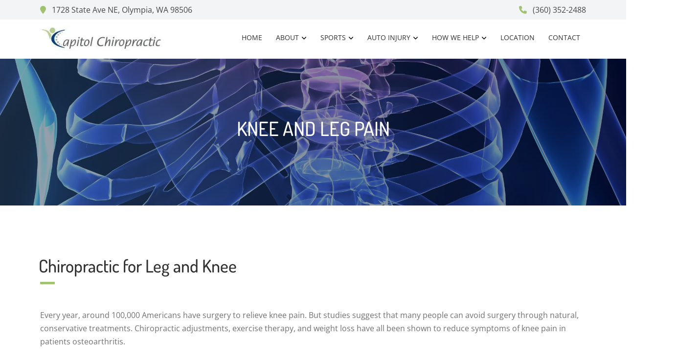

--- FILE ---
content_type: text/vtt
request_url: https://cdn.jwplayer.com/strips/GnHP8cJ8-120.vtt
body_size: -25
content:
WEBVTT

00:00.000 --> 00:02.000
GnHP8cJ8-120.jpg#xywh=0,0,120,67

00:02.000 --> 00:04.000
GnHP8cJ8-120.jpg#xywh=120,0,120,67

00:04.000 --> 00:06.000
GnHP8cJ8-120.jpg#xywh=240,0,120,67

00:06.000 --> 00:08.000
GnHP8cJ8-120.jpg#xywh=360,0,120,67

00:08.000 --> 00:10.000
GnHP8cJ8-120.jpg#xywh=0,67,120,67

00:10.000 --> 00:12.000
GnHP8cJ8-120.jpg#xywh=120,67,120,67

00:12.000 --> 00:14.000
GnHP8cJ8-120.jpg#xywh=240,67,120,67

00:14.000 --> 00:16.000
GnHP8cJ8-120.jpg#xywh=360,67,120,67

00:16.000 --> 00:18.000
GnHP8cJ8-120.jpg#xywh=0,134,120,67

00:18.000 --> 00:20.000
GnHP8cJ8-120.jpg#xywh=120,134,120,67

00:20.000 --> 00:22.000
GnHP8cJ8-120.jpg#xywh=240,134,120,67

00:22.000 --> 00:24.000
GnHP8cJ8-120.jpg#xywh=360,134,120,67

00:24.000 --> 00:26.000
GnHP8cJ8-120.jpg#xywh=0,201,120,67

00:26.000 --> 00:28.000
GnHP8cJ8-120.jpg#xywh=120,201,120,67

00:28.000 --> 00:30.000
GnHP8cJ8-120.jpg#xywh=240,201,120,67

00:30.000 --> 00:32.000
GnHP8cJ8-120.jpg#xywh=360,201,120,67

00:32.000 --> 00:34.000
GnHP8cJ8-120.jpg#xywh=0,268,120,67

00:34.000 --> 00:36.000
GnHP8cJ8-120.jpg#xywh=120,268,120,67

00:36.000 --> 00:38.000
GnHP8cJ8-120.jpg#xywh=240,268,120,67

00:38.000 --> 00:40.000
GnHP8cJ8-120.jpg#xywh=360,268,120,67

00:40.000 --> 00:42.000
GnHP8cJ8-120.jpg#xywh=0,335,120,67

00:42.000 --> 00:44.000
GnHP8cJ8-120.jpg#xywh=120,335,120,67

00:44.000 --> 00:46.000
GnHP8cJ8-120.jpg#xywh=240,335,120,67

00:46.000 --> 00:48.000
GnHP8cJ8-120.jpg#xywh=360,335,120,67

00:48.000 --> 00:50.000
GnHP8cJ8-120.jpg#xywh=0,402,120,67

00:50.000 --> 00:52.000
GnHP8cJ8-120.jpg#xywh=120,402,120,67

00:52.000 --> 00:54.000
GnHP8cJ8-120.jpg#xywh=240,402,120,67

00:54.000 --> 00:56.000
GnHP8cJ8-120.jpg#xywh=360,402,120,67

00:56.000 --> 00:58.000
GnHP8cJ8-120.jpg#xywh=0,469,120,67

00:58.000 --> 01:00.000
GnHP8cJ8-120.jpg#xywh=120,469,120,67

01:00.000 --> 01:02.000
GnHP8cJ8-120.jpg#xywh=240,469,120,67

01:02.000 --> 01:04.000
GnHP8cJ8-120.jpg#xywh=360,469,120,67

01:04.000 --> 01:06.000
GnHP8cJ8-120.jpg#xywh=0,536,120,67

01:06.000 --> 01:08.000
GnHP8cJ8-120.jpg#xywh=120,536,120,67

01:08.000 --> 01:10.000
GnHP8cJ8-120.jpg#xywh=240,536,120,67

01:10.000 --> 01:12.000
GnHP8cJ8-120.jpg#xywh=360,536,120,67

01:12.000 --> 01:14.000
GnHP8cJ8-120.jpg#xywh=0,603,120,67

01:14.000 --> 01:16.000
GnHP8cJ8-120.jpg#xywh=120,603,120,67

01:16.000 --> 01:18.000
GnHP8cJ8-120.jpg#xywh=240,603,120,67

01:18.000 --> 01:20.000
GnHP8cJ8-120.jpg#xywh=360,603,120,67

01:20.000 --> 01:22.000
GnHP8cJ8-120.jpg#xywh=0,670,120,67

01:22.000 --> 01:24.000
GnHP8cJ8-120.jpg#xywh=120,670,120,67

01:24.000 --> 01:26.000
GnHP8cJ8-120.jpg#xywh=240,670,120,67

01:26.000 --> 01:28.000
GnHP8cJ8-120.jpg#xywh=360,670,120,67

01:28.000 --> 01:30.000
GnHP8cJ8-120.jpg#xywh=0,737,120,67

01:30.000 --> 01:32.000
GnHP8cJ8-120.jpg#xywh=120,737,120,67

01:32.000 --> 01:34.000
GnHP8cJ8-120.jpg#xywh=240,737,120,67

01:34.000 --> 01:35.125
GnHP8cJ8-120.jpg#xywh=360,737,120,67



--- FILE ---
content_type: text/vtt
request_url: https://assets-jpcust.jwpsrv.com/tracks/Ru5MQ6V4.vtt
body_size: 673
content:
WEBVTT
Kind: captions
Language: en

00:00:08.240 --> 00:00:11.040
Hi, this is Marissa for ChiroNexus News.

00:00:11.040 --> 00:00:15.440
As we age, our knees begin to show signs&nbsp;
of wear and tear. And, studies show that&nbsp;&nbsp;

00:00:15.440 --> 00:00:19.840
an increasing number of middle-aged people&nbsp;
are seeking total knee replacement surgery.

00:00:20.640 --> 00:00:23.440
While there have been improvements&nbsp;
in the surgical techniques,&nbsp;&nbsp;

00:00:23.440 --> 00:00:28.720
the procedure is still invasive and costly.&nbsp;
Fortunately, early conservative treatment may&nbsp;&nbsp;

00:00:28.720 --> 00:00:32.240
allow patients to avoid the potential&nbsp;
risk of joint replacement surgery.

00:00:33.440 --> 00:00:37.600
Research suggests that chiropractic adjustments&nbsp;
can benefit patients with knee pain from&nbsp;&nbsp;

00:00:37.600 --> 00:00:42.560
osteoarthritis. In one study, patients&nbsp;
who received chiropractic knee adjustments&nbsp;&nbsp;

00:00:42.560 --> 00:00:47.120
reported significant drops in pain intensity&nbsp;
and less clicking and grinding sensations.&nbsp;&nbsp;

00:00:47.840 --> 00:00:51.600
They were also better able to perform&nbsp;
daily tasks with enhanced mobility.&nbsp;&nbsp;

00:00:52.480 --> 00:00:57.680
The chiropractic patients also reported&nbsp;
no adverse side effects. Patients who did&nbsp;&nbsp;

00:00:57.680 --> 00:01:02.160
not receive chiropractic adjustments in the&nbsp;
study did not experience the same benefits.

00:01:04.000 --> 00:01:09.280
Chiropractors can assist osteoarthritic patients&nbsp;
in restoring normal joint alignment and gait,&nbsp;&nbsp;

00:01:09.280 --> 00:01:13.760
reducing inflammation, and finding the&nbsp;
appropriate activities to promote flexibility&nbsp;&nbsp;

00:01:13.760 --> 00:01:19.280
and mobility. If you have chronic knee pain as&nbsp;
a result of osteoarthritis, contact our office&nbsp;&nbsp;

00:01:19.280 --> 00:01:25.840
to learn more about non-surgical methods to&nbsp;
slow down joint degeneration and reduce pain.

